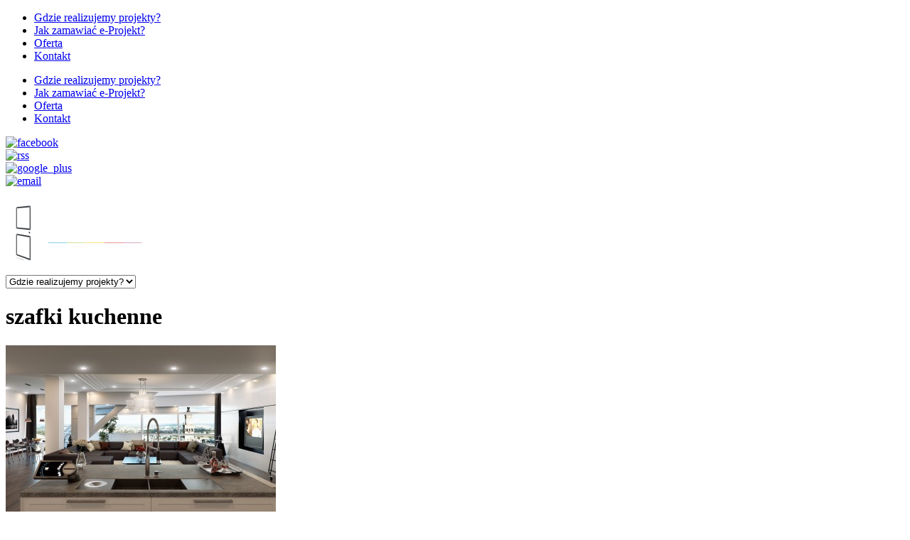

--- FILE ---
content_type: text/html; charset=UTF-8
request_url: http://blog.studioaranzacji.pl/tag/szafki-kuchenne/
body_size: 7769
content:
<!DOCTYPE html>
<!--[if lt IE 7]><html class="no-js lt-ie9 lt-ie8 lt-ie7" lang="pl-PL"> <![endif]-->
<!--[if IE 7]><html class="no-js lt-ie9 lt-ie8" lang="pl-PL"> <![endif]-->
<!--[if IE 8]><html class="no-js lt-ie9" lang="pl-PL"> <![endif]-->
<!--[if gt IE 8]><!--> <html class="no-js" lang="pl-PL"> <!--<![endif]-->
<head>

	<!-- Basic Page Needs
  ================================================== -->
	<meta charset="UTF-8" />
	<title>  Archiwa: szafki kuchenne &raquo;</title>

	<!--[if lt IE 9]>
		<script src="http://html5shiv.googlecode.com/svn/trunk/html5.js"></script>
	<![endif]-->

	<!-- CSS
  ================================================== -->
	<link rel="stylesheet" href="http://blog.studioaranzacji.pl/wp-content/themes/architecture/style.css" type="text/css" />
	
				<meta name="viewport" content="width=device-width, user-scalable=no">
		<link rel="stylesheet" href="http://blog.studioaranzacji.pl/wp-content/themes/architecture/stylesheet/foundation-responsive.css">
		
	<!--[if IE 7]>
		<link rel="stylesheet" href="http://blog.studioaranzacji.pl/wp-content/themes/architecture/stylesheet/ie7-style.css" /> 
	<![endif]-->	
	
	<link rel="image_src" href="http://blog.studioaranzacji.pl/wp-content/uploads/2014/07/otwarta-kuchnia-150x150.jpg" />
<!-- This site is optimized with the Yoast SEO plugin v7.6.1 - https://yoast.com/wordpress/plugins/seo/ -->
<link rel="canonical" href="http://blog.studioaranzacji.pl/tag/szafki-kuchenne/" />
<!-- / Yoast SEO plugin. -->

<link rel='dns-prefetch' href='//s0.wp.com' />
<link rel='dns-prefetch' href='//cdn.rawgit.com' />
<link rel='dns-prefetch' href='//fonts.googleapis.com' />
<link rel='dns-prefetch' href='//s.w.org' />
<link rel="alternate" type="application/rss+xml" title=" &raquo; Kanał z wpisami" href="http://blog.studioaranzacji.pl/feed/" />
<link rel="alternate" type="application/rss+xml" title=" &raquo; Kanał z komentarzami" href="http://blog.studioaranzacji.pl/comments/feed/" />
<link rel="alternate" type="application/rss+xml" title=" &raquo; Kanał z wpisami otagowanymi jako szafki kuchenne" href="http://blog.studioaranzacji.pl/tag/szafki-kuchenne/feed/" />
		<script type="text/javascript">
			window._wpemojiSettings = {"baseUrl":"https:\/\/s.w.org\/images\/core\/emoji\/11\/72x72\/","ext":".png","svgUrl":"https:\/\/s.w.org\/images\/core\/emoji\/11\/svg\/","svgExt":".svg","source":{"concatemoji":"http:\/\/blog.studioaranzacji.pl\/wp-includes\/js\/wp-emoji-release.min.js"}};
			!function(e,a,t){var n,r,o,i=a.createElement("canvas"),p=i.getContext&&i.getContext("2d");function s(e,t){var a=String.fromCharCode;p.clearRect(0,0,i.width,i.height),p.fillText(a.apply(this,e),0,0);e=i.toDataURL();return p.clearRect(0,0,i.width,i.height),p.fillText(a.apply(this,t),0,0),e===i.toDataURL()}function c(e){var t=a.createElement("script");t.src=e,t.defer=t.type="text/javascript",a.getElementsByTagName("head")[0].appendChild(t)}for(o=Array("flag","emoji"),t.supports={everything:!0,everythingExceptFlag:!0},r=0;r<o.length;r++)t.supports[o[r]]=function(e){if(!p||!p.fillText)return!1;switch(p.textBaseline="top",p.font="600 32px Arial",e){case"flag":return s([55356,56826,55356,56819],[55356,56826,8203,55356,56819])?!1:!s([55356,57332,56128,56423,56128,56418,56128,56421,56128,56430,56128,56423,56128,56447],[55356,57332,8203,56128,56423,8203,56128,56418,8203,56128,56421,8203,56128,56430,8203,56128,56423,8203,56128,56447]);case"emoji":return!s([55358,56760,9792,65039],[55358,56760,8203,9792,65039])}return!1}(o[r]),t.supports.everything=t.supports.everything&&t.supports[o[r]],"flag"!==o[r]&&(t.supports.everythingExceptFlag=t.supports.everythingExceptFlag&&t.supports[o[r]]);t.supports.everythingExceptFlag=t.supports.everythingExceptFlag&&!t.supports.flag,t.DOMReady=!1,t.readyCallback=function(){t.DOMReady=!0},t.supports.everything||(n=function(){t.readyCallback()},a.addEventListener?(a.addEventListener("DOMContentLoaded",n,!1),e.addEventListener("load",n,!1)):(e.attachEvent("onload",n),a.attachEvent("onreadystatechange",function(){"complete"===a.readyState&&t.readyCallback()})),(n=t.source||{}).concatemoji?c(n.concatemoji):n.wpemoji&&n.twemoji&&(c(n.twemoji),c(n.wpemoji)))}(window,document,window._wpemojiSettings);
		</script>
		<style type="text/css">
img.wp-smiley,
img.emoji {
	display: inline !important;
	border: none !important;
	box-shadow: none !important;
	height: 1em !important;
	width: 1em !important;
	margin: 0 .07em !important;
	vertical-align: -0.1em !important;
	background: none !important;
	padding: 0 !important;
}
</style>
<link rel='stylesheet' id='style-custom-css'  href='http://blog.studioaranzacji.pl/wp-content/themes/architecture/style-custom.css' type='text/css' media='all' />
<link rel='stylesheet' id='Google-Font-Droid+Serif-css'  href='http://fonts.googleapis.com/css?family=Droid+Serif:n,i,b,bi&#038;subset=latin' type='text/css' media='all' />
<link rel='stylesheet' id='Google-Font-Open+Sans-css'  href='http://fonts.googleapis.com/css?family=Open+Sans:n,i,b,bi&#038;subset=latin' type='text/css' media='all' />
<link rel='stylesheet' id='crp-style-rounded-thumbs-css'  href='http://blog.studioaranzacji.pl/wp-content/plugins/contextual-related-posts/css/default-style.css' type='text/css' media='all' />
<style id='crp-style-rounded-thumbs-inline-css' type='text/css'>

.crp_related a {
  width: 150px;
  height: 150px;
  text-decoration: none;
}
.crp_related img {
  max-width: 150px;
  margin: auto;
}
.crp_related .crp_title {
  width: 150px;
}
                
</style>
<link rel='stylesheet' id='super-rss-reader-css-css'  href='http://blog.studioaranzacji.pl/wp-content/plugins/super-rss-reader/public/css/style.min.css' type='text/css' media='all' />
<link rel='stylesheet' id='cookie-consent-style-css'  href='http://blog.studioaranzacji.pl/wp-content/plugins/uk-cookie-consent/assets/css/style.css' type='text/css' media='all' />
<link rel='stylesheet' id='essential-grid-plugin-settings-css'  href='http://blog.studioaranzacji.pl/wp-content/plugins/essential-grid/public/assets/css/settings.css' type='text/css' media='all' />
<link rel='stylesheet' id='tp-open-sans-css'  href='http://fonts.googleapis.com/css?family=Open+Sans%3A300%2C400%2C600%2C700%2C800&#038;ver=4.9.18' type='text/css' media='all' />
<link rel='stylesheet' id='tp-raleway-css'  href='http://fonts.googleapis.com/css?family=Raleway%3A100%2C200%2C300%2C400%2C500%2C600%2C700%2C800%2C900&#038;ver=4.9.18' type='text/css' media='all' />
<link rel='stylesheet' id='tp-droid-serif-css'  href='http://fonts.googleapis.com/css?family=Droid+Serif%3A400%2C700&#038;ver=4.9.18' type='text/css' media='all' />
<link rel='stylesheet' id='arpw-style-css'  href='http://blog.studioaranzacji.pl/wp-content/plugins/advanced-random-posts-widget/assets/css/arpw-frontend.css' type='text/css' media='all' />
<link rel='stylesheet' id='jetpack_css-css'  href='http://blog.studioaranzacji.pl/wp-content/plugins/jetpack/css/jetpack.css' type='text/css' media='all' />
<link rel='stylesheet' id='superfish-css'  href='http://blog.studioaranzacji.pl/wp-content/themes/architecture/stylesheet/superfish.css' type='text/css' media='all' />
<link rel='stylesheet' id='fancybox-css'  href='http://blog.studioaranzacji.pl/wp-content/themes/architecture/stylesheet/fancybox.css' type='text/css' media='all' />
<link rel='stylesheet' id='fancybox-thumbs-css'  href='http://blog.studioaranzacji.pl/wp-content/themes/architecture/stylesheet/jquery.fancybox-thumbs.css' type='text/css' media='all' />
<link rel='stylesheet' id='flex-slider-css'  href='http://blog.studioaranzacji.pl/wp-content/themes/architecture/stylesheet/flexslider.css' type='text/css' media='all' />
<script type='text/javascript' src='http://blog.studioaranzacji.pl/wp-includes/js/jquery/jquery.js'></script>
<script type='text/javascript' src='http://blog.studioaranzacji.pl/wp-includes/js/jquery/jquery-migrate.min.js'></script>
<script type='text/javascript' src='http://blog.studioaranzacji.pl/wp-content/plugins/super-rss-reader/public/js/script.min.js'></script>
<script type='text/javascript' src='https://cdn.rawgit.com/vaakash/jquery-easy-ticker/92e6e76c/jquery.easy-ticker.min.js'></script>
<script type='text/javascript' src='http://blog.studioaranzacji.pl/wp-content/plugins/essential-grid/public/assets/js/lightbox.js'></script>
<script type='text/javascript' src='http://blog.studioaranzacji.pl/wp-content/plugins/essential-grid/public/assets/js/jquery.themepunch.tools.min.js'></script>
<script type='text/javascript' src='http://blog.studioaranzacji.pl/wp-content/plugins/essential-grid/public/assets/js/jquery.themepunch.essential.min.js'></script>
<script type='text/javascript' src='http://blog.studioaranzacji.pl/wp-content/themes/architecture/javascript/jquery.fitvids.js'></script>
<link rel='https://api.w.org/' href='http://blog.studioaranzacji.pl/wp-json/' />
<style id="ctcc-css" type="text/css" media="screen">
				#catapult-cookie-bar {
					box-sizing: border-box;
					max-height: 0;
					opacity: 0;
					z-index: 99999;
					overflow: hidden;
					color: #dddddd;
					position: fixed;
					left: 0;
					bottom: 0;
					width: 100%;
					background-color: #464646;
				}
				#catapult-cookie-bar a {
					color: #464646;
				}
				#catapult-cookie-bar .x_close span {
					background-color: ;
				}
				button#catapultCookie {
					background:#38b4d7;
					color: ;
					border: 0; padding: 6px 9px; border-radius: 3px;
				}
				#catapult-cookie-bar h3 {
					color: #dddddd;
				}
				.has-cookie-bar #catapult-cookie-bar {
					opacity: 1;
					max-height: 999px;
					min-height: 30px;
				}</style><style type='text/css'>img#wpstats{display:none}</style>	
<!--[if lt IE 9]>
<style type="text/css">
	div.shortcode-dropcap.circle,
	div.anythingSlider .anythingControls ul a, .flex-control-nav li a, 
	.nivo-controlNav a, ls-bottom-slidebuttons a{
		z-index: 1000;
		position: relative;
		behavior: url(http://blog.studioaranzacji.pl/wp-content/themes/architecture/stylesheet/ie-fix/PIE.php);
	}
	div.top-search-wrapper .search-text{ width: 185px; }
	div.top-search-wrapper .search-text input{ float: right; }
</style>
<![endif]-->
	
</head>
<body class="archive tag tag-szafki-kuchenne tag-143">
<div class="navigation-wrapper"><div class="navigation-container container"><div class="menu-wrapper" id="main-superfish-wrapper"><ul class="sf-menu"><li id="menu-item-152" class="menu-item menu-item-type-post_type menu-item-object-page menu-item-152"><a href="http://blog.studioaranzacji.pl/gdzie-realizujemy-projekty/">Gdzie realizujemy projekty?</a></li>
<li id="menu-item-153" class="menu-item menu-item-type-post_type menu-item-object-page menu-item-153"><a href="http://blog.studioaranzacji.pl/jak-zamawiac-e-projekt/">Jak zamawiać e-Projekt?</a></li>
<li id="menu-item-215" class="menu-item menu-item-type-custom menu-item-object-custom menu-item-215"><a href="http://studioaranzacji.pl/oferta/">Oferta</a></li>
<li id="menu-item-154" class="menu-item menu-item-type-post_type menu-item-object-page menu-item-154"><a href="http://blog.studioaranzacji.pl/kontakt/">Kontakt</a></li>
</ul></div><div class="clear"></div></div></div><div class="body-outer-wrapper">
	<div class="body-wrapper">
		<div class="header-wrapper">
			<div class="header-outer-container" >
				<div class="header-container container main">
					
					<div class="header-navigation-wrapper ">
					<div class="header-navigation second-header-navigation"><ul id="menu-menu-1" class="menu"><li class="menu-item menu-item-type-post_type menu-item-object-page menu-item-152"><a href="http://blog.studioaranzacji.pl/gdzie-realizujemy-projekty/">Gdzie realizujemy projekty?</a></li>
<li class="menu-item menu-item-type-post_type menu-item-object-page menu-item-153"><a href="http://blog.studioaranzacji.pl/jak-zamawiac-e-projekt/">Jak zamawiać e-Projekt?</a></li>
<li class="menu-item menu-item-type-custom menu-item-object-custom menu-item-215"><a href="http://studioaranzacji.pl/oferta/">Oferta</a></li>
<li class="menu-item menu-item-type-post_type menu-item-object-page menu-item-154"><a href="http://blog.studioaranzacji.pl/kontakt/">Kontakt</a></li>
</ul></div><div class="clear"></div>					</div>
					
					<div id="gdl-social-icon" class="social-wrapper"><div class="social-icon-wrapper"><div class="social-icon"><a target="_blank" href="https://www.facebook.com/studioaranzacjiopole?fref=ts"><img src="http://blog.studioaranzacji.pl/wp-content/themes/architecture/images/icon/light/social-icon/facebook.png" alt="facebook"/></a></div><div class="social-icon"><a target="_blank" href="http://www.blog.studioaranzacji.pl/feed/"><img src="http://blog.studioaranzacji.pl/wp-content/themes/architecture/images/icon/light/social-icon/rss.png" alt="rss"/></a></div><div class="social-icon"><a target="_blank" href="https://plus.google.com/u/0/111758977631081619136/posts"><img src="http://blog.studioaranzacji.pl/wp-content/themes/architecture/images/icon/light/social-icon/google-plus.png" alt="google_plus"/></a></div><div class="social-icon"><a target="_blank" href="mailto:https://mail.google.com/mail/?view=cm&fs=1&tf=1&to=agnieszka@studioaranzacji.pl"><img src="http://blog.studioaranzacji.pl/wp-content/themes/architecture/images/icon/light/social-icon/email.png" alt="email"/></a></div></div></div>			
					
					<!-- Get Logo -->
					<div class="logo-wrapper">
						<a href="http://blog.studioaranzacji.pl"><img src="http://blog.studioaranzacji.pl/wp-content/uploads/2014/11/logo_studioaranzacji.png" alt=""/></a>					</div>
					<div class="clear"></div>
					<div class="responsive-menu-wrapper"><select class="menu dropdown-menu"><option class="menu-item menu-item-type-post_type menu-item-object-page menu-item-152 menu-item-depth-0" value="http://blog.studioaranzacji.pl/gdzie-realizujemy-projekty/">Gdzie realizujemy projekty?</option>
<option class="menu-item menu-item-type-post_type menu-item-object-page menu-item-153 menu-item-depth-0" value="http://blog.studioaranzacji.pl/jak-zamawiac-e-projekt/">Jak zamawiać e-Projekt?</option>
<option class="menu-item menu-item-type-custom menu-item-object-custom menu-item-215 menu-item-depth-0" value="http://studioaranzacji.pl/oferta/">Oferta</option>
<option class="menu-item menu-item-type-post_type menu-item-object-page menu-item-154 menu-item-depth-0" value="http://blog.studioaranzacji.pl/kontakt/">Kontakt</option>
</select></div>				</div> <!-- header container -->
			</div> <!-- header outer container -->
			
			<div class="page-header-wrapper"><div class="page-header-inner-container container"><div class="page-header-inner-wrapper row"><h1 class="page-header-title">szafki kuchenne</h1></div></div></div>		</div> <!-- header wrapper -->
		
		<div class="content-wrapper container main ">		<div class="page-wrapper archive-page single-sidebar right-sidebar">
		<div class="row gdl-page-row-wrapper"><div class="gdl-page-left mb0 eight columns"><div class="row"><div class="gdl-page-item mb0 pb20 twelve columns"><div id="blog-item-holder" class="blog-item-holder"><div class="row"><div class="six columns gdl-blog-widget"><div class="blog-content-wrapper"><div class="blog-media-wrapper gdl-image"><a href="http://blog.studioaranzacji.pl/szafki-kuchenne-jak-je-zorganizowac-od-srodka/"><img src="http://blog.studioaranzacji.pl/wp-content/uploads/2014/07/otwarta-kuchnia-380x250.jpg" alt="szafki kuchenne"/></a></div><div class="blog-tag"><a href="http://blog.studioaranzacji.pl/tag/aranzacja-kuchni/" rel="tag">aranżacja kuchni</a>, <a href="http://blog.studioaranzacji.pl/tag/blat-kuchenny/" rel="tag">blat kuchenny</a>, <a href="http://blog.studioaranzacji.pl/tag/ciag-techniczny/" rel="tag">ciąg techniczny</a>, <a href="http://blog.studioaranzacji.pl/tag/garderoba-kuchenna/" rel="tag">garderoba kuchenna</a>, <a href="http://blog.studioaranzacji.pl/tag/sprzet-kuchenny/" rel="tag">sprzęt kuchenny</a>, <a href="http://blog.studioaranzacji.pl/tag/strefa-gotowania/" rel="tag">strefa gotowania</a>, <a href="http://blog.studioaranzacji.pl/tag/strefa-przechowywania/" rel="tag">strefa przechowywania</a>, <a href="http://blog.studioaranzacji.pl/tag/strefa-zapasow/" rel="tag">strefa zapasów</a>, <a href="http://blog.studioaranzacji.pl/tag/strefa-zmywania/" rel="tag">strefa zmywania</a>, <a href="http://blog.studioaranzacji.pl/tag/szafki-kuchenne/" rel="tag">szafki kuchenne</a>, <a href="http://blog.studioaranzacji.pl/tag/wyposazenie-kuchni/" rel="tag">wyposażenie kuchni</a></div><h2 class="blog-title"><a href="http://blog.studioaranzacji.pl/szafki-kuchenne-jak-je-zorganizowac-od-srodka/">Szafki kuchenne – jak je zorganizować od środka?</a></h2><div class="blog-content">Aranżacja kuchni ma ogromne znaczenie. W przypadku tego pomieszczenia główny nacisk kładzie się na ergonomię. Jeśli źle rozplanujemy rozkład kuchni, podczas użytkowania napotkamy na szereg trudności.</div></div><div class="blog-info-wrapper"><div class="blog-date"><a href="http://blog.studioaranzacji.pl/2014/07/04/" >04 lip 14</a></div><div class="blog-author"><span class="blog-info-head">By : </span><a href="http://blog.studioaranzacji.pl/author/agnieszkaadamek/" title="Wpisy od Studio Aranżacji" rel="author">Studio Aranżacji</a></div><div class="blog-comment"><span class="blog-info-head">Comments : </span><span>Off</span></div><div class="clear"></div></div></div><div class="clear"></div></div></div><div class="clear"></div></div><div class="clear"></div></div></div><div class='four columns mb0 gdl-right-sidebar'><div class='gdl-sidebar-wrapper gdl-border-y left'><div class='sidebar-wrapper'><div class="custom-sidebar"><div class="sidebar-title-wrapper"><h3 class="custom-sidebar-title">Polecane artykuły</h3><div class="sidebar-title-gimmick"></div><div class="clear"></div></div><div class="arpw-random-post "><ul class="arpw-ul"><li class="arpw-li arpw-clearfix"><a class="arpw-title" href="http://blog.studioaranzacji.pl/przedpokoj-twarz-twojego-domu/" rel="bookmark">Przedpokój &#8211; twarz Twojego domu</a></li><li class="arpw-li arpw-clearfix"><a class="arpw-title" href="http://blog.studioaranzacji.pl/ogrzewanie-podlogowe-wybrac/" rel="bookmark">Jakie ogrzewanie podłogowe wybrać?</a></li><li class="arpw-li arpw-clearfix"><a class="arpw-title" href="http://blog.studioaranzacji.pl/funkcjonalna-lazienka-poddaszu/" rel="bookmark">Funkcjonalna łazienka na poddaszu</a></li><li class="arpw-li arpw-clearfix"><a class="arpw-title" href="http://blog.studioaranzacji.pl/ergonomia-w-urzadzaniu-wnetrz/" rel="bookmark">Ergonomia w urządzaniu wnętrz</a></li><li class="arpw-li arpw-clearfix"><a class="arpw-title" href="http://blog.studioaranzacji.pl/o-czym-warto-pamietac-wybierajac-plyte-elektryczna/" rel="bookmark">O czym warto pamiętać wybierając płytę elektryczną?</a></li></ul></div><!-- Generated by https://wordpress.org/plugins/advanced-random-posts-widget/ --></div><div class="custom-sidebar"><div class="sidebar-title-wrapper"><h3 class="custom-sidebar-title">Kategorie</h3><div class="sidebar-title-gimmick"></div><div class="clear"></div></div>		<ul>
	<li class="cat-item cat-item-325"><a href="http://blog.studioaranzacji.pl/aranzacja-akcesoria-i-dodatki/" >Aranżacja &#8211; akcesoria i dodatki</a>
</li>
	<li class="cat-item cat-item-326"><a href="http://blog.studioaranzacji.pl/aranzacja-porady/" >Aranżacja &#8211; porady</a>
</li>
	<li class="cat-item cat-item-312"><a href="http://blog.studioaranzacji.pl/aranzacja-kuchni-2/" >Aranżacja kuchni i jadalni</a>
</li>
	<li class="cat-item cat-item-313"><a href="http://blog.studioaranzacji.pl/aranzacja-lazienki-2/" >Aranżacja łazienki</a>
</li>
	<li class="cat-item cat-item-317"><a href="http://blog.studioaranzacji.pl/aranzacja-pokoju-dzieciecego-2/" >Aranżacja pokoju dziecięcego</a>
</li>
	<li class="cat-item cat-item-311"><a href="http://blog.studioaranzacji.pl/aranzacja-przedpokoju-2/" >Aranżacja przedpokoju</a>
</li>
	<li class="cat-item cat-item-316"><a href="http://blog.studioaranzacji.pl/aranzacja-salonu/" >Aranżacja salonu</a>
</li>
	<li class="cat-item cat-item-314"><a href="http://blog.studioaranzacji.pl/aranzacja-sypialni-2/" >Aranżacja sypialni</a>
</li>
	<li class="cat-item cat-item-1"><a href="http://blog.studioaranzacji.pl/bez-kategorii/" >Bez kategorii</a>
</li>
		</ul>
</div><div class="custom-sidebar">			<div class="textwidget"><iframe src="//www.facebook.com/plugins/likebox.php?href=https%3A%2F%2Fwww.facebook.com%2Fstudioaranzacjiopole&amp;width=250&amp;height=290&amp;colorscheme=light&amp;show_faces=true&amp;header=true&amp;stream=false&amp;show_border=true&amp;appId=1501354366767099" scrolling="no" frameborder="0" style="border:none; overflow:hidden; width:100%; height:290px;" allowTransparency="true"></iframe></div>
		</div><div class="custom-sidebar"><div class="sidebar-title-wrapper"><h3 class="custom-sidebar-title">Chmura tagów</h3><div class="sidebar-title-gimmick"></div><div class="clear"></div></div><div class="ctc"><a href="http://blog.studioaranzacji.pl/tag/aranzacja-wnetrz/" class="ctc-tag tag-link-14" title="39 topics" rel="tag" style="font-size: 16px;">aranżacja wnętrz</a>
<a href="http://blog.studioaranzacji.pl/tag/urzadzanie-wnetrz/" class="ctc-tag tag-link-155" title="25 topics" rel="tag" style="font-size: 14.444444444444px;">urządzanie wnętrz</a>
<a href="http://blog.studioaranzacji.pl/tag/dekoracja-wnetrz/" class="ctc-tag tag-link-31" title="16 topics" rel="tag" style="font-size: 13.444444444444px;">dekoracja wnętrz</a>
<a href="http://blog.studioaranzacji.pl/tag/aranzacja/" class="ctc-tag tag-link-511" title="9 topics" rel="tag" style="font-size: 12.666666666667px;">aranżacja</a>
<a href="http://blog.studioaranzacji.pl/tag/aranzacja-wnetrz-opole/" class="ctc-tag tag-link-15" title="8 topics" rel="tag" style="font-size: 12.555555555556px;">aranżacja wnętrz Opole</a>
<a href="http://blog.studioaranzacji.pl/tag/kuchnia/" class="ctc-tag tag-link-300" title="8 topics" rel="tag" style="font-size: 12.555555555556px;">kuchnia</a>
<a href="http://blog.studioaranzacji.pl/tag/lazienka/" class="ctc-tag tag-link-171" title="7 topics" rel="tag" style="font-size: 12.444444444444px;">łazienka</a>
<a href="http://blog.studioaranzacji.pl/tag/dekoracje/" class="ctc-tag tag-link-513" title="7 topics" rel="tag" style="font-size: 12.444444444444px;">dekoracje</a>
<a href="http://blog.studioaranzacji.pl/tag/sypialnia/" class="ctc-tag tag-link-138" title="6 topics" rel="tag" style="font-size: 12.333333333333px;">sypialnia</a>
<a href="http://blog.studioaranzacji.pl/tag/aranzacja-lazienki/" class="ctc-tag tag-link-194" title="5 topics" rel="tag" style="font-size: 12.222222222222px;">aranżacja łazienki</a>
<a href="http://blog.studioaranzacji.pl/tag/swiece/" class="ctc-tag tag-link-341" title="5 topics" rel="tag" style="font-size: 12.222222222222px;">świece</a>
<a href="http://blog.studioaranzacji.pl/tag/ozdoby/" class="ctc-tag tag-link-550" title="5 topics" rel="tag" style="font-size: 12.222222222222px;">ozdoby</a>
<a href="http://blog.studioaranzacji.pl/tag/jasne-wnetrza/" class="ctc-tag tag-link-45" title="4 topics" rel="tag" style="font-size: 12.111111111111px;">jasne wnętrza</a>
<a href="http://blog.studioaranzacji.pl/tag/salon/" class="ctc-tag tag-link-118" title="4 topics" rel="tag" style="font-size: 12.111111111111px;">salon</a>
<a href="http://blog.studioaranzacji.pl/tag/dodatki/" class="ctc-tag tag-link-335" title="4 topics" rel="tag" style="font-size: 12.111111111111px;">dodatki</a>
<a href="http://blog.studioaranzacji.pl/tag/aranzacja-salonu-2/" class="ctc-tag tag-link-345" title="4 topics" rel="tag" style="font-size: 12.111111111111px;">aranżacja salonu</a>
<a href="http://blog.studioaranzacji.pl/tag/meble/" class="ctc-tag tag-link-491" title="4 topics" rel="tag" style="font-size: 12.111111111111px;">meble</a>
<a href="http://blog.studioaranzacji.pl/tag/wnetrze/" class="ctc-tag tag-link-561" title="4 topics" rel="tag" style="font-size: 12.111111111111px;">wnętrze</a>
<a href="http://blog.studioaranzacji.pl/tag/styl/" class="ctc-tag tag-link-562" title="4 topics" rel="tag" style="font-size: 12.111111111111px;">styl</a>
<a href="http://blog.studioaranzacji.pl/tag/aranzacja-kuchni/" class="ctc-tag tag-link-7" title="3 topics" rel="tag" style="font-size: 12px;">aranżacja kuchni</a></div></div><div class="custom-sidebar">			<div class="textwidget"><div class="g-page" data-width="245" data-href="https://plus.google.com/111758977631081619136" data-rel="publisher"></div></div>
		</div></div></div></div><div class="clear"></div></div>		<div class="clear"></div>
	</div> <!-- page wrapper -->
		</div> <!-- content wrapper -->
		
		<div class="footer-wrapper boxed-style">

		<!-- Get Footer Widget -->
							<div class="container footer-container">
				<div class="footer-widget-wrapper">
					<div class="row">
						<div class="three columns gdl-footer-1 mb0"><div class="custom-sidebar"><h3 class="custom-sidebar-title">Kontakt</h3>			<div class="textwidget">StudioAranzacji.pl<br>
ul. Żniwna 3, 46-020 Opole<br>
tel. 508 927 084<br>
Czynne: pn-pt  8:00-18:00<br></div>
		</div><div class="custom-sidebar">			<div class="textwidget"><a href="http://studioaranzacji.pl/kontakt/" target="_blank"><img src="http://blog.studioaranzacji.pl/wp-content/uploads/2014/07/skonsultujsie.png" alt="Skonsultuj się" /></a><br><br>
<a href="http://studioaranzacji.pl/oferta/" target="_blank"><img src="http://blog.studioaranzacji.pl/wp-content/uploads/2014/07/zamowprojekt.png" alt="Zamów projekt" /></a></div>
		</div></div><div class="three columns gdl-footer-2 mb0"><div class="custom-sidebar"><h3 class="custom-sidebar-title">StudioAranzacji.pl</h3>			<div class="textwidget"><center><a href ="http://www.studioaranzacji.pl"><img src="http://blog.studioaranzacji.pl/wp-content/uploads/2014/09/banner-pion.jpg"/></a></center></div>
		</div></div><div class="six columns gdl-footer-3 mb0"><div class="custom-sidebar"><h3 class="custom-sidebar-title">Nasza siedziba</h3>			<div class="textwidget"><iframe src="https://www.google.com/maps/embed?pb=!1m18!1m12!1m3!1d2529.367578664914!2d17.893961600000008!3d50.657435399999976!2m3!1f0!2f0!3f0!3m2!1i1024!2i768!4f13.1!3m3!1m2!1s0x471052e789188c7f%3A0x69fa09920069cf5f!2s%C5%BBniwna+3%2C+46-020+Opole!5e0!3m2!1sen!2spl!4v1409822014048" frameborder="0" style="border:0"></iframe></div>
		</div></div>						<div class="clear"></div>
					</div> <!-- close row -->
				</div>
			</div> 
		
		<!-- Get Copyright Text -->
							<div class="copyright-outer-wrapper boxed-style">
				<div class="container copyright-container">
					<div class="copyright-wrapper">
						<div class="copyright-left">
													</div> 
						<div class="copyright-right">
							Wszelkie prawa zastrzeżone dla StudioAranzacji.pl						</div> 
						<div class="clear"></div>
					</div>
				</div>
			</div>
				</div><!-- footer wrapper -->
	</div> <!-- body wrapper -->
</div> <!-- body outer wrapper -->
	
<script type="text/javascript">jQuery(document).ready(function(){});</script>	<script>
		var getElementsByClassName=function(a,b,c){if(document.getElementsByClassName){getElementsByClassName=function(a,b,c){c=c||document;var d=c.getElementsByClassName(a),e=b?new RegExp("\\b"+b+"\\b","i"):null,f=[],g;for(var h=0,i=d.length;h<i;h+=1){g=d[h];if(!e||e.test(g.nodeName)){f.push(g)}}return f}}else if(document.evaluate){getElementsByClassName=function(a,b,c){b=b||"*";c=c||document;var d=a.split(" "),e="",f="http://www.w3.org/1999/xhtml",g=document.documentElement.namespaceURI===f?f:null,h=[],i,j;for(var k=0,l=d.length;k<l;k+=1){e+="[contains(concat(' ', @class, ' '), ' "+d[k]+" ')]"}try{i=document.evaluate(".//"+b+e,c,g,0,null)}catch(m){i=document.evaluate(".//"+b+e,c,null,0,null)}while(j=i.iterateNext()){h.push(j)}return h}}else{getElementsByClassName=function(a,b,c){b=b||"*";c=c||document;var d=a.split(" "),e=[],f=b==="*"&&c.all?c.all:c.getElementsByTagName(b),g,h=[],i;for(var j=0,k=d.length;j<k;j+=1){e.push(new RegExp("(^|\\s)"+d[j]+"(\\s|$)"))}for(var l=0,m=f.length;l<m;l+=1){g=f[l];i=false;for(var n=0,o=e.length;n<o;n+=1){i=e[n].test(g.className);if(!i){break}}if(i){h.push(g)}}return h}}return getElementsByClassName(a,b,c)},
			dropdowns = getElementsByClassName( 'dropdown-menu' );
		for ( i=0; i<dropdowns.length; i++ )
			dropdowns[i].onchange = function(){ if ( this.value != '' ) window.location.href = this.value; }
	</script>
	<script type='text/javascript' src='https://s0.wp.com/wp-content/js/devicepx-jetpack.js'></script>
<script type='text/javascript'>
/* <![CDATA[ */
var ctcc_vars = {"expiry":"30","method":"1","version":"1"};
/* ]]> */
</script>
<script type='text/javascript' src='http://blog.studioaranzacji.pl/wp-content/plugins/uk-cookie-consent/assets/js/uk-cookie-consent-js.js'></script>
<script type='text/javascript' src='http://blog.studioaranzacji.pl/wp-content/themes/architecture/javascript/superfish.js'></script>
<script type='text/javascript' src='http://blog.studioaranzacji.pl/wp-content/themes/architecture/javascript/supersub.js'></script>
<script type='text/javascript' src='http://blog.studioaranzacji.pl/wp-content/themes/architecture/javascript/hoverIntent.js'></script>
<script type='text/javascript' src='http://blog.studioaranzacji.pl/wp-content/themes/architecture/javascript/jquery.easing.js'></script>
<script type='text/javascript'>
/* <![CDATA[ */
var ATTR = {"enable":"enable","width":"80","height":"45"};
/* ]]> */
</script>
<script type='text/javascript' src='http://blog.studioaranzacji.pl/wp-content/themes/architecture/javascript/jquery.fancybox.js'></script>
<script type='text/javascript' src='http://blog.studioaranzacji.pl/wp-content/themes/architecture/javascript/jquery.fancybox-media.js'></script>
<script type='text/javascript' src='http://blog.studioaranzacji.pl/wp-content/themes/architecture/javascript/jquery.fancybox-thumbs.js'></script>
<script type='text/javascript' src='http://blog.studioaranzacji.pl/wp-content/themes/architecture/javascript/gdl-scripts.js'></script>
<script type='text/javascript'>
/* <![CDATA[ */
var FLEX = {"animation":"fade","pauseOnHover":"enable","controlNav":"enable","directionNav":"enable","animationSpeed":"600","slideshowSpeed":"12000","pauseOnAction":"disable","thumbnail_width":"75","thumbnail_height":"50","controlsContainer":".flexslider"};
/* ]]> */
</script>
<script type='text/javascript' src='http://blog.studioaranzacji.pl/wp-content/themes/architecture/javascript/jquery.flexslider.js'></script>
<script type='text/javascript' src='http://blog.studioaranzacji.pl/wp-includes/js/wp-embed.min.js'></script>
<script type='text/javascript' src='https://stats.wp.com/e-202604.js' async='async' defer='defer'></script>
<script type='text/javascript'>
	_stq = window._stq || [];
	_stq.push([ 'view', {v:'ext',j:'1:6.2.3',blog:'74153863',post:'0',tz:'1',srv:'blog.studioaranzacji.pl'} ]);
	_stq.push([ 'clickTrackerInit', '74153863', '0' ]);
</script>
			
				<script type="text/javascript">
					jQuery(document).ready(function($){
												if(!catapultReadCookie("catAccCookies")){ // If the cookie has not been set then show the bar
							$("html").addClass("has-cookie-bar");
							$("html").addClass("cookie-bar-bottom-bar");
							$("html").addClass("cookie-bar-bar");
													}
																	});
				</script>
			
			<div id="catapult-cookie-bar" class=""><div class="ctcc-inner "><span class="ctcc-left-side">Ten serwis wykorzystuje pliki cookies. Korzystanie z witryny oznacza zgodę na ich zapis lub odczyt wg ustawień przeglądarki. <a class="ctcc-more-info-link" tabindex=0 target="_blank" href="http://blog.studioaranzacji.pl/#">.</a></span><span class="ctcc-right-side"><button id="catapultCookie" tabindex=0 onclick="catapultAcceptCookies();">Akceptuję</button></span></div><!-- custom wrapper class --></div><!-- #catapult-cookie-bar -->
</body>
</html>